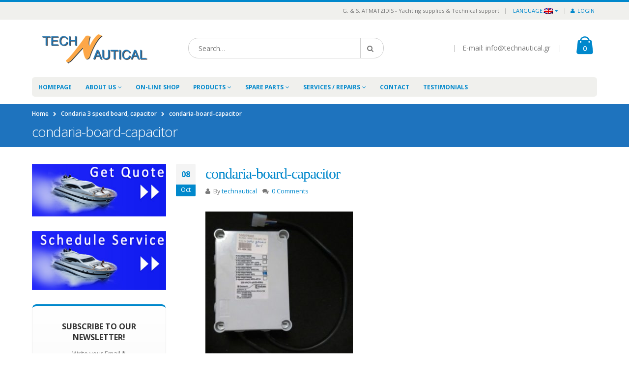

--- FILE ---
content_type: text/html; charset=UTF-8
request_url: https://www.technautical.gr/?attachment_id=802
body_size: 14966
content:
<!DOCTYPE html>
<html lang="en-US">
<head>
    <meta charset="utf-8">
    <!--[if IE]><meta http-equiv='X-UA-Compatible' content='IE=edge,chrome=1'><![endif]-->
    <meta name="viewport" content="width=device-width, initial-scale=1, maximum-scale=1" />
    <link rel="alternate" href="http://www.technautical.gr/" hreflang="en-gr" />
    <link rel="profile" href="http://gmpg.org/xfn/11" />
    <link rel="pingback" href="https://www.technautical.gr/xmlrpc.php" />

        <link rel="shortcut icon" href="//www.technautical.gr/wp-content/uploads/2016/06/n-favicon.png" type="image/x-icon" />
    <link rel="apple-touch-icon-precomposed" href="//technautical.gr/wp-content/themes/porto/images/logo/apple-touch-icon.png">
    <link rel="apple-touch-icon-precomposed" sizes="114x114" href="//technautical.gr/wp-content/themes/porto/images/logo/apple-touch-icon_114x114.png">
    <link rel="apple-touch-icon-precomposed" sizes="72x72" href="//technautical.gr/wp-content/themes/porto/images/logo/apple-touch-icon_72x72.png">
    <link rel="apple-touch-icon-precomposed" sizes="144x144" href="//technautical.gr/wp-content/themes/porto/images/logo/apple-touch-icon_144x144.png">


    <!--[if IE]>
    <link rel="stylesheet" href="https://www.technautical.gr/wp-content/themes/porto/css/ie8.css?ver=2.5.1" />
    <![endif]-->
        <style rel="stylesheet" property="stylesheet" type="text/css">
    #header .logo {
        max-width: 170px;
    }
    @media (min-width: 1170px) {
        #header .logo {
            max-width: 250px;
        }
    }
    @media (max-width: 991px) {
        #header .logo {
            max-width: 110px;
        }
    }
    @media (max-width: 767px) {
        #header .logo {
            max-width: 110px;
        }
    }
    #header.sticky-header .logo {
        max-width: 100px;
    }
    </style>
    <meta name='robots' content='index, follow, max-image-preview:large, max-snippet:-1, max-video-preview:-1' />
	<style>img:is([sizes="auto" i], [sizes^="auto," i]) { contain-intrinsic-size: 3000px 1500px }</style>
	<script>window._wca = window._wca || [];</script>

	<!-- This site is optimized with the Yoast SEO plugin v25.1 - https://yoast.com/wordpress/plugins/seo/ -->
	<title>condaria-board-capacitor - www.technautical.gr</title>
	<link rel="canonical" href="https://www.technautical.gr/" />
	<meta property="og:locale" content="en_US" />
	<meta property="og:type" content="article" />
	<meta property="og:title" content="condaria-board-capacitor - www.technautical.gr" />
	<meta property="og:url" content="https://www.technautical.gr/" />
	<meta property="og:site_name" content="www.technautical.gr" />
	<meta property="article:publisher" content="https://www.facebook.com/atmatzidismarine/" />
	<meta property="og:image" content="https://www.technautical.gr" />
	<meta property="og:image:width" content="300" />
	<meta property="og:image:height" content="295" />
	<meta property="og:image:type" content="image/jpeg" />
	<meta name="twitter:card" content="summary_large_image" />
	<meta name="twitter:site" content="@Technautical24" />
	<script type="application/ld+json" class="yoast-schema-graph">{"@context":"https://schema.org","@graph":[{"@type":"WebPage","@id":"https://www.technautical.gr/","url":"https://www.technautical.gr/","name":"condaria-board-capacitor - www.technautical.gr","isPartOf":{"@id":"https://www.technautical.gr/#website"},"primaryImageOfPage":{"@id":"https://www.technautical.gr/#primaryimage"},"image":{"@id":"https://www.technautical.gr/#primaryimage"},"thumbnailUrl":"https://www.technautical.gr/wp-content/uploads/2016/10/Condaria-board-capacitor.jpg","datePublished":"2016-10-08T07:57:32+00:00","breadcrumb":{"@id":"https://www.technautical.gr/#breadcrumb"},"inLanguage":"en-US","potentialAction":[{"@type":"ReadAction","target":["https://www.technautical.gr/"]}]},{"@type":"ImageObject","inLanguage":"en-US","@id":"https://www.technautical.gr/#primaryimage","url":"https://www.technautical.gr/wp-content/uploads/2016/10/Condaria-board-capacitor.jpg","contentUrl":"https://www.technautical.gr/wp-content/uploads/2016/10/Condaria-board-capacitor.jpg","width":300,"height":295},{"@type":"BreadcrumbList","@id":"https://www.technautical.gr/#breadcrumb","itemListElement":[{"@type":"ListItem","position":1,"name":"Home","item":"https://www.technautical.gr/"},{"@type":"ListItem","position":2,"name":"Condaria 3 speed board, capacitor","item":"https://www.technautical.gr/shop/condaria-3-speed-board-capacitor/"},{"@type":"ListItem","position":3,"name":"condaria-board-capacitor"}]},{"@type":"WebSite","@id":"https://www.technautical.gr/#website","url":"https://www.technautical.gr/","name":"www.technautical.gr","description":"Yachting technical support and supplies","potentialAction":[{"@type":"SearchAction","target":{"@type":"EntryPoint","urlTemplate":"https://www.technautical.gr/?s={search_term_string}"},"query-input":{"@type":"PropertyValueSpecification","valueRequired":true,"valueName":"search_term_string"}}],"inLanguage":"en-US"}]}</script>
	<!-- / Yoast SEO plugin. -->


<link rel='dns-prefetch' href='//cdnjs.cloudflare.com' />
<link rel='dns-prefetch' href='//stats.wp.com' />
<link rel='dns-prefetch' href='//fonts.googleapis.com' />
<link rel='dns-prefetch' href='//v0.wordpress.com' />
<link rel='dns-prefetch' href='//widgets.wp.com' />
<link rel='dns-prefetch' href='//s0.wp.com' />
<link rel='dns-prefetch' href='//0.gravatar.com' />
<link rel='dns-prefetch' href='//1.gravatar.com' />
<link rel='dns-prefetch' href='//2.gravatar.com' />
<link rel="alternate" type="application/rss+xml" title="www.technautical.gr &raquo; Feed" href="https://www.technautical.gr/feed/" />
<link rel="alternate" type="application/rss+xml" title="www.technautical.gr &raquo; Comments Feed" href="https://www.technautical.gr/comments/feed/" />
<link rel="alternate" type="application/rss+xml" title="www.technautical.gr &raquo; condaria-board-capacitor Comments Feed" href="https://www.technautical.gr/?attachment_id=802/feed/" />
<script type="text/javascript">
/* <![CDATA[ */
window._wpemojiSettings = {"baseUrl":"https:\/\/s.w.org\/images\/core\/emoji\/16.0.1\/72x72\/","ext":".png","svgUrl":"https:\/\/s.w.org\/images\/core\/emoji\/16.0.1\/svg\/","svgExt":".svg","source":{"concatemoji":"https:\/\/www.technautical.gr\/wp-includes\/js\/wp-emoji-release.min.js?ver=6.8.3"}};
/*! This file is auto-generated */
!function(s,n){var o,i,e;function c(e){try{var t={supportTests:e,timestamp:(new Date).valueOf()};sessionStorage.setItem(o,JSON.stringify(t))}catch(e){}}function p(e,t,n){e.clearRect(0,0,e.canvas.width,e.canvas.height),e.fillText(t,0,0);var t=new Uint32Array(e.getImageData(0,0,e.canvas.width,e.canvas.height).data),a=(e.clearRect(0,0,e.canvas.width,e.canvas.height),e.fillText(n,0,0),new Uint32Array(e.getImageData(0,0,e.canvas.width,e.canvas.height).data));return t.every(function(e,t){return e===a[t]})}function u(e,t){e.clearRect(0,0,e.canvas.width,e.canvas.height),e.fillText(t,0,0);for(var n=e.getImageData(16,16,1,1),a=0;a<n.data.length;a++)if(0!==n.data[a])return!1;return!0}function f(e,t,n,a){switch(t){case"flag":return n(e,"\ud83c\udff3\ufe0f\u200d\u26a7\ufe0f","\ud83c\udff3\ufe0f\u200b\u26a7\ufe0f")?!1:!n(e,"\ud83c\udde8\ud83c\uddf6","\ud83c\udde8\u200b\ud83c\uddf6")&&!n(e,"\ud83c\udff4\udb40\udc67\udb40\udc62\udb40\udc65\udb40\udc6e\udb40\udc67\udb40\udc7f","\ud83c\udff4\u200b\udb40\udc67\u200b\udb40\udc62\u200b\udb40\udc65\u200b\udb40\udc6e\u200b\udb40\udc67\u200b\udb40\udc7f");case"emoji":return!a(e,"\ud83e\udedf")}return!1}function g(e,t,n,a){var r="undefined"!=typeof WorkerGlobalScope&&self instanceof WorkerGlobalScope?new OffscreenCanvas(300,150):s.createElement("canvas"),o=r.getContext("2d",{willReadFrequently:!0}),i=(o.textBaseline="top",o.font="600 32px Arial",{});return e.forEach(function(e){i[e]=t(o,e,n,a)}),i}function t(e){var t=s.createElement("script");t.src=e,t.defer=!0,s.head.appendChild(t)}"undefined"!=typeof Promise&&(o="wpEmojiSettingsSupports",i=["flag","emoji"],n.supports={everything:!0,everythingExceptFlag:!0},e=new Promise(function(e){s.addEventListener("DOMContentLoaded",e,{once:!0})}),new Promise(function(t){var n=function(){try{var e=JSON.parse(sessionStorage.getItem(o));if("object"==typeof e&&"number"==typeof e.timestamp&&(new Date).valueOf()<e.timestamp+604800&&"object"==typeof e.supportTests)return e.supportTests}catch(e){}return null}();if(!n){if("undefined"!=typeof Worker&&"undefined"!=typeof OffscreenCanvas&&"undefined"!=typeof URL&&URL.createObjectURL&&"undefined"!=typeof Blob)try{var e="postMessage("+g.toString()+"("+[JSON.stringify(i),f.toString(),p.toString(),u.toString()].join(",")+"));",a=new Blob([e],{type:"text/javascript"}),r=new Worker(URL.createObjectURL(a),{name:"wpTestEmojiSupports"});return void(r.onmessage=function(e){c(n=e.data),r.terminate(),t(n)})}catch(e){}c(n=g(i,f,p,u))}t(n)}).then(function(e){for(var t in e)n.supports[t]=e[t],n.supports.everything=n.supports.everything&&n.supports[t],"flag"!==t&&(n.supports.everythingExceptFlag=n.supports.everythingExceptFlag&&n.supports[t]);n.supports.everythingExceptFlag=n.supports.everythingExceptFlag&&!n.supports.flag,n.DOMReady=!1,n.readyCallback=function(){n.DOMReady=!0}}).then(function(){return e}).then(function(){var e;n.supports.everything||(n.readyCallback(),(e=n.source||{}).concatemoji?t(e.concatemoji):e.wpemoji&&e.twemoji&&(t(e.twemoji),t(e.wpemoji)))}))}((window,document),window._wpemojiSettings);
/* ]]> */
</script>
<link rel="stylesheet" href="https://www.technautical.gr/wp-content/cache/minify/dfe5a.css" media="all" />




<style id='wp-emoji-styles-inline-css' type='text/css'>

	img.wp-smiley, img.emoji {
		display: inline !important;
		border: none !important;
		box-shadow: none !important;
		height: 1em !important;
		width: 1em !important;
		margin: 0 0.07em !important;
		vertical-align: -0.1em !important;
		background: none !important;
		padding: 0 !important;
	}
</style>
<link rel="stylesheet" href="https://www.technautical.gr/wp-content/cache/minify/a5ff7.css" media="all" />

<style id='classic-theme-styles-inline-css' type='text/css'>
/*! This file is auto-generated */
.wp-block-button__link{color:#fff;background-color:#32373c;border-radius:9999px;box-shadow:none;text-decoration:none;padding:calc(.667em + 2px) calc(1.333em + 2px);font-size:1.125em}.wp-block-file__button{background:#32373c;color:#fff;text-decoration:none}
</style>
<link rel="stylesheet" href="https://www.technautical.gr/wp-content/cache/minify/4c673.css" media="all" />



<style id='jetpack-sharing-buttons-style-inline-css' type='text/css'>
.jetpack-sharing-buttons__services-list{display:flex;flex-direction:row;flex-wrap:wrap;gap:0;list-style-type:none;margin:5px;padding:0}.jetpack-sharing-buttons__services-list.has-small-icon-size{font-size:12px}.jetpack-sharing-buttons__services-list.has-normal-icon-size{font-size:16px}.jetpack-sharing-buttons__services-list.has-large-icon-size{font-size:24px}.jetpack-sharing-buttons__services-list.has-huge-icon-size{font-size:36px}@media print{.jetpack-sharing-buttons__services-list{display:none!important}}.editor-styles-wrapper .wp-block-jetpack-sharing-buttons{gap:0;padding-inline-start:0}ul.jetpack-sharing-buttons__services-list.has-background{padding:1.25em 2.375em}
</style>
<style id='global-styles-inline-css' type='text/css'>
:root{--wp--preset--aspect-ratio--square: 1;--wp--preset--aspect-ratio--4-3: 4/3;--wp--preset--aspect-ratio--3-4: 3/4;--wp--preset--aspect-ratio--3-2: 3/2;--wp--preset--aspect-ratio--2-3: 2/3;--wp--preset--aspect-ratio--16-9: 16/9;--wp--preset--aspect-ratio--9-16: 9/16;--wp--preset--color--black: #000000;--wp--preset--color--cyan-bluish-gray: #abb8c3;--wp--preset--color--white: #ffffff;--wp--preset--color--pale-pink: #f78da7;--wp--preset--color--vivid-red: #cf2e2e;--wp--preset--color--luminous-vivid-orange: #ff6900;--wp--preset--color--luminous-vivid-amber: #fcb900;--wp--preset--color--light-green-cyan: #7bdcb5;--wp--preset--color--vivid-green-cyan: #00d084;--wp--preset--color--pale-cyan-blue: #8ed1fc;--wp--preset--color--vivid-cyan-blue: #0693e3;--wp--preset--color--vivid-purple: #9b51e0;--wp--preset--gradient--vivid-cyan-blue-to-vivid-purple: linear-gradient(135deg,rgba(6,147,227,1) 0%,rgb(155,81,224) 100%);--wp--preset--gradient--light-green-cyan-to-vivid-green-cyan: linear-gradient(135deg,rgb(122,220,180) 0%,rgb(0,208,130) 100%);--wp--preset--gradient--luminous-vivid-amber-to-luminous-vivid-orange: linear-gradient(135deg,rgba(252,185,0,1) 0%,rgba(255,105,0,1) 100%);--wp--preset--gradient--luminous-vivid-orange-to-vivid-red: linear-gradient(135deg,rgba(255,105,0,1) 0%,rgb(207,46,46) 100%);--wp--preset--gradient--very-light-gray-to-cyan-bluish-gray: linear-gradient(135deg,rgb(238,238,238) 0%,rgb(169,184,195) 100%);--wp--preset--gradient--cool-to-warm-spectrum: linear-gradient(135deg,rgb(74,234,220) 0%,rgb(151,120,209) 20%,rgb(207,42,186) 40%,rgb(238,44,130) 60%,rgb(251,105,98) 80%,rgb(254,248,76) 100%);--wp--preset--gradient--blush-light-purple: linear-gradient(135deg,rgb(255,206,236) 0%,rgb(152,150,240) 100%);--wp--preset--gradient--blush-bordeaux: linear-gradient(135deg,rgb(254,205,165) 0%,rgb(254,45,45) 50%,rgb(107,0,62) 100%);--wp--preset--gradient--luminous-dusk: linear-gradient(135deg,rgb(255,203,112) 0%,rgb(199,81,192) 50%,rgb(65,88,208) 100%);--wp--preset--gradient--pale-ocean: linear-gradient(135deg,rgb(255,245,203) 0%,rgb(182,227,212) 50%,rgb(51,167,181) 100%);--wp--preset--gradient--electric-grass: linear-gradient(135deg,rgb(202,248,128) 0%,rgb(113,206,126) 100%);--wp--preset--gradient--midnight: linear-gradient(135deg,rgb(2,3,129) 0%,rgb(40,116,252) 100%);--wp--preset--font-size--small: 13px;--wp--preset--font-size--medium: 20px;--wp--preset--font-size--large: 36px;--wp--preset--font-size--x-large: 42px;--wp--preset--spacing--20: 0.44rem;--wp--preset--spacing--30: 0.67rem;--wp--preset--spacing--40: 1rem;--wp--preset--spacing--50: 1.5rem;--wp--preset--spacing--60: 2.25rem;--wp--preset--spacing--70: 3.38rem;--wp--preset--spacing--80: 5.06rem;--wp--preset--shadow--natural: 6px 6px 9px rgba(0, 0, 0, 0.2);--wp--preset--shadow--deep: 12px 12px 50px rgba(0, 0, 0, 0.4);--wp--preset--shadow--sharp: 6px 6px 0px rgba(0, 0, 0, 0.2);--wp--preset--shadow--outlined: 6px 6px 0px -3px rgba(255, 255, 255, 1), 6px 6px rgba(0, 0, 0, 1);--wp--preset--shadow--crisp: 6px 6px 0px rgba(0, 0, 0, 1);}:where(.is-layout-flex){gap: 0.5em;}:where(.is-layout-grid){gap: 0.5em;}body .is-layout-flex{display: flex;}.is-layout-flex{flex-wrap: wrap;align-items: center;}.is-layout-flex > :is(*, div){margin: 0;}body .is-layout-grid{display: grid;}.is-layout-grid > :is(*, div){margin: 0;}:where(.wp-block-columns.is-layout-flex){gap: 2em;}:where(.wp-block-columns.is-layout-grid){gap: 2em;}:where(.wp-block-post-template.is-layout-flex){gap: 1.25em;}:where(.wp-block-post-template.is-layout-grid){gap: 1.25em;}.has-black-color{color: var(--wp--preset--color--black) !important;}.has-cyan-bluish-gray-color{color: var(--wp--preset--color--cyan-bluish-gray) !important;}.has-white-color{color: var(--wp--preset--color--white) !important;}.has-pale-pink-color{color: var(--wp--preset--color--pale-pink) !important;}.has-vivid-red-color{color: var(--wp--preset--color--vivid-red) !important;}.has-luminous-vivid-orange-color{color: var(--wp--preset--color--luminous-vivid-orange) !important;}.has-luminous-vivid-amber-color{color: var(--wp--preset--color--luminous-vivid-amber) !important;}.has-light-green-cyan-color{color: var(--wp--preset--color--light-green-cyan) !important;}.has-vivid-green-cyan-color{color: var(--wp--preset--color--vivid-green-cyan) !important;}.has-pale-cyan-blue-color{color: var(--wp--preset--color--pale-cyan-blue) !important;}.has-vivid-cyan-blue-color{color: var(--wp--preset--color--vivid-cyan-blue) !important;}.has-vivid-purple-color{color: var(--wp--preset--color--vivid-purple) !important;}.has-black-background-color{background-color: var(--wp--preset--color--black) !important;}.has-cyan-bluish-gray-background-color{background-color: var(--wp--preset--color--cyan-bluish-gray) !important;}.has-white-background-color{background-color: var(--wp--preset--color--white) !important;}.has-pale-pink-background-color{background-color: var(--wp--preset--color--pale-pink) !important;}.has-vivid-red-background-color{background-color: var(--wp--preset--color--vivid-red) !important;}.has-luminous-vivid-orange-background-color{background-color: var(--wp--preset--color--luminous-vivid-orange) !important;}.has-luminous-vivid-amber-background-color{background-color: var(--wp--preset--color--luminous-vivid-amber) !important;}.has-light-green-cyan-background-color{background-color: var(--wp--preset--color--light-green-cyan) !important;}.has-vivid-green-cyan-background-color{background-color: var(--wp--preset--color--vivid-green-cyan) !important;}.has-pale-cyan-blue-background-color{background-color: var(--wp--preset--color--pale-cyan-blue) !important;}.has-vivid-cyan-blue-background-color{background-color: var(--wp--preset--color--vivid-cyan-blue) !important;}.has-vivid-purple-background-color{background-color: var(--wp--preset--color--vivid-purple) !important;}.has-black-border-color{border-color: var(--wp--preset--color--black) !important;}.has-cyan-bluish-gray-border-color{border-color: var(--wp--preset--color--cyan-bluish-gray) !important;}.has-white-border-color{border-color: var(--wp--preset--color--white) !important;}.has-pale-pink-border-color{border-color: var(--wp--preset--color--pale-pink) !important;}.has-vivid-red-border-color{border-color: var(--wp--preset--color--vivid-red) !important;}.has-luminous-vivid-orange-border-color{border-color: var(--wp--preset--color--luminous-vivid-orange) !important;}.has-luminous-vivid-amber-border-color{border-color: var(--wp--preset--color--luminous-vivid-amber) !important;}.has-light-green-cyan-border-color{border-color: var(--wp--preset--color--light-green-cyan) !important;}.has-vivid-green-cyan-border-color{border-color: var(--wp--preset--color--vivid-green-cyan) !important;}.has-pale-cyan-blue-border-color{border-color: var(--wp--preset--color--pale-cyan-blue) !important;}.has-vivid-cyan-blue-border-color{border-color: var(--wp--preset--color--vivid-cyan-blue) !important;}.has-vivid-purple-border-color{border-color: var(--wp--preset--color--vivid-purple) !important;}.has-vivid-cyan-blue-to-vivid-purple-gradient-background{background: var(--wp--preset--gradient--vivid-cyan-blue-to-vivid-purple) !important;}.has-light-green-cyan-to-vivid-green-cyan-gradient-background{background: var(--wp--preset--gradient--light-green-cyan-to-vivid-green-cyan) !important;}.has-luminous-vivid-amber-to-luminous-vivid-orange-gradient-background{background: var(--wp--preset--gradient--luminous-vivid-amber-to-luminous-vivid-orange) !important;}.has-luminous-vivid-orange-to-vivid-red-gradient-background{background: var(--wp--preset--gradient--luminous-vivid-orange-to-vivid-red) !important;}.has-very-light-gray-to-cyan-bluish-gray-gradient-background{background: var(--wp--preset--gradient--very-light-gray-to-cyan-bluish-gray) !important;}.has-cool-to-warm-spectrum-gradient-background{background: var(--wp--preset--gradient--cool-to-warm-spectrum) !important;}.has-blush-light-purple-gradient-background{background: var(--wp--preset--gradient--blush-light-purple) !important;}.has-blush-bordeaux-gradient-background{background: var(--wp--preset--gradient--blush-bordeaux) !important;}.has-luminous-dusk-gradient-background{background: var(--wp--preset--gradient--luminous-dusk) !important;}.has-pale-ocean-gradient-background{background: var(--wp--preset--gradient--pale-ocean) !important;}.has-electric-grass-gradient-background{background: var(--wp--preset--gradient--electric-grass) !important;}.has-midnight-gradient-background{background: var(--wp--preset--gradient--midnight) !important;}.has-small-font-size{font-size: var(--wp--preset--font-size--small) !important;}.has-medium-font-size{font-size: var(--wp--preset--font-size--medium) !important;}.has-large-font-size{font-size: var(--wp--preset--font-size--large) !important;}.has-x-large-font-size{font-size: var(--wp--preset--font-size--x-large) !important;}
:where(.wp-block-post-template.is-layout-flex){gap: 1.25em;}:where(.wp-block-post-template.is-layout-grid){gap: 1.25em;}
:where(.wp-block-columns.is-layout-flex){gap: 2em;}:where(.wp-block-columns.is-layout-grid){gap: 2em;}
:root :where(.wp-block-pullquote){font-size: 1.5em;line-height: 1.6;}
</style>
<link rel="stylesheet" href="https://www.technautical.gr/wp-content/cache/minify/56399.css" media="all" />





<style id='woocommerce-inline-inline-css' type='text/css'>
.woocommerce form .form-row .required { visibility: visible; }
</style>
<link rel='stylesheet' id='photoswipe-css-css' href='https://cdnjs.cloudflare.com/ajax/libs/photoswipe/5.3.6/photoswipe.min.css?ver=5.3.6' type='text/css' media='all' />
<link rel="stylesheet" href="https://www.technautical.gr/wp-content/cache/minify/bbf27.css" media="all" />



<style id='akismet-widget-style-inline-css' type='text/css'>

			.a-stats {
				--akismet-color-mid-green: #357b49;
				--akismet-color-white: #fff;
				--akismet-color-light-grey: #f6f7f7;

				max-width: 350px;
				width: auto;
			}

			.a-stats * {
				all: unset;
				box-sizing: border-box;
			}

			.a-stats strong {
				font-weight: 600;
			}

			.a-stats a.a-stats__link,
			.a-stats a.a-stats__link:visited,
			.a-stats a.a-stats__link:active {
				background: var(--akismet-color-mid-green);
				border: none;
				box-shadow: none;
				border-radius: 8px;
				color: var(--akismet-color-white);
				cursor: pointer;
				display: block;
				font-family: -apple-system, BlinkMacSystemFont, 'Segoe UI', 'Roboto', 'Oxygen-Sans', 'Ubuntu', 'Cantarell', 'Helvetica Neue', sans-serif;
				font-weight: 500;
				padding: 12px;
				text-align: center;
				text-decoration: none;
				transition: all 0.2s ease;
			}

			/* Extra specificity to deal with TwentyTwentyOne focus style */
			.widget .a-stats a.a-stats__link:focus {
				background: var(--akismet-color-mid-green);
				color: var(--akismet-color-white);
				text-decoration: none;
			}

			.a-stats a.a-stats__link:hover {
				filter: brightness(110%);
				box-shadow: 0 4px 12px rgba(0, 0, 0, 0.06), 0 0 2px rgba(0, 0, 0, 0.16);
			}

			.a-stats .count {
				color: var(--akismet-color-white);
				display: block;
				font-size: 1.5em;
				line-height: 1.4;
				padding: 0 13px;
				white-space: nowrap;
			}
		
</style>
<link rel="stylesheet" href="https://www.technautical.gr/wp-content/cache/minify/4cf1e.css" media="all" />










<link rel='stylesheet' id='porto-google-fonts-css' href='//fonts.googleapis.com/css?family=Open+Sans%3A300%2C300italic%2C400%2C400italic%2C600%2C600italic%2C700%2C700italic%2C800%2C800italic%7C&#038;subset=latin%2Cgreek-ext%2Ccyrillic%2Clatin-ext%2Cgreek%2Ccyrillic-ext%2Cvietnamese&#038;ver=6.8.3' type='text/css' media='all' />
<script  src="https://www.technautical.gr/wp-content/cache/minify/bf3c7.js"></script>








<script type="text/javascript" id="wc-add-to-cart-js-extra">
/* <![CDATA[ */
var wc_add_to_cart_params = {"ajax_url":"\/wp-admin\/admin-ajax.php","wc_ajax_url":"\/?wc-ajax=%%endpoint%%","i18n_view_cart":"View cart","cart_url":"https:\/\/www.technautical.gr\/%ce%ba%ce%b1%ce%bb%ce%ac%ce%b8%ce%b9\/","is_cart":"","cart_redirect_after_add":"no"};
/* ]]> */
</script>
<script  src="https://www.technautical.gr/wp-content/cache/minify/2b932.js"></script>



<script type="text/javascript" src="https://stats.wp.com/s-202545.js" id="woocommerce-analytics-js" defer="defer" data-wp-strategy="defer"></script>
<script type="text/javascript" id="foobox-free-min-js-before">
/* <![CDATA[ */
/* Run FooBox FREE (v2.7.34) */
var FOOBOX = window.FOOBOX = {
	ready: true,
	disableOthers: true,
	o: {wordpress: { enabled: true },
		countMessage:'image %index of %total',
		captions: { dataTitle: ["captionTitle","title"], dataDesc: ["captionDesc","description"] },
		rel: '',
		excludes:'.fbx-link,.nofoobox,.nolightbox,a[href*="pinterest.com/pin/create/button/"]',
		affiliate : { enabled: false },
		error: "Could not load the item"},
	selectors: [
		".foogallery-container.foogallery-lightbox-foobox", ".foogallery-container.foogallery-lightbox-foobox-free", ".gallery", ".wp-block-gallery", ".wp-caption", ".wp-block-image", "a:has(img[class*=wp-image-])", ".foobox"
	],
	pre: function( $ ){
		// Custom JavaScript (Pre)
		
	},
	post: function( $ ){
		// Custom JavaScript (Post)
		
		// Custom Captions Code
		
	},
	custom: function( $ ){
		// Custom Extra JS
		
	}
};
/* ]]> */
</script>
<script  src="https://www.technautical.gr/wp-content/cache/minify/0d398.js"></script>




<link rel="https://api.w.org/" href="https://www.technautical.gr/wp-json/" /><link rel="alternate" title="JSON" type="application/json" href="https://www.technautical.gr/wp-json/wp/v2/media/802" /><link rel="EditURI" type="application/rsd+xml" title="RSD" href="https://www.technautical.gr/xmlrpc.php?rsd" />
<meta name="generator" content="WordPress 6.8.3" />
<meta name="generator" content="WooCommerce 3.9.5" />
<link rel='shortlink' href='https://wp.me/a8aUbE-cW' />
<link rel="alternate" title="oEmbed (JSON)" type="application/json+oembed" href="https://www.technautical.gr/wp-json/oembed/1.0/embed?url=https%3A%2F%2Fwww.technautical.gr%2F%3Fattachment_id%3D802" />
<link rel="alternate" title="oEmbed (XML)" type="text/xml+oembed" href="https://www.technautical.gr/wp-json/oembed/1.0/embed?url=https%3A%2F%2Fwww.technautical.gr%2F%3Fattachment_id%3D802&#038;format=xml" />
<script>var ms_grabbing_curosr='https://www.technautical.gr/wp-content/plugins/masterslider/public/assets/css/common/grabbing.cur',ms_grab_curosr='https://www.technautical.gr/wp-content/plugins/masterslider/public/assets/css/common/grab.cur';</script>
<meta name="generator" content="MasterSlider 2.20.1 - Responsive Touch Image Slider" />
<style type="text/css">
.qtranxs_flag_en {background-image: url(https://www.technautical.gr/wp-content/plugins/qtranslate-x/flags/gb.png); background-repeat: no-repeat;}
</style>
<link hreflang="en" href="https://www.technautical.gr/en/?attachment_id=802" rel="alternate" />
<link hreflang="x-default" href="https://www.technautical.gr/?attachment_id=802" rel="alternate" />
<meta name="generator" content="qTranslate-X 3.4.6.8" />
	<style>img#wpstats{display:none}</style>
			<noscript><style>.woocommerce-product-gallery{ opacity: 1 !important; }</style></noscript>
	<meta name="generator" content="Powered by Visual Composer - drag and drop page builder for WordPress."/>
<!--[if lte IE 9]><link rel="stylesheet" type="text/css" href="https://www.technautical.gr/wp-content/plugins/js_composer/assets/css/vc_lte_ie9.css" media="screen"><![endif]--><!--[if IE  8]><link rel="stylesheet" type="text/css" href="https://www.technautical.gr/wp-content/plugins/js_composer/assets/css/vc-ie8.css" media="screen"><![endif]--><link rel="icon" href="https://www.technautical.gr/wp-content/uploads/2016/06/n-favicon-50x50.png" sizes="32x32" />
<link rel="icon" href="https://www.technautical.gr/wp-content/uploads/2016/06/n-favicon.png" sizes="192x192" />
<link rel="apple-touch-icon" href="https://www.technautical.gr/wp-content/uploads/2016/06/n-favicon.png" />
<meta name="msapplication-TileImage" content="https://www.technautical.gr/wp-content/uploads/2016/06/n-favicon.png" />
<noscript><style> .wpb_animate_when_almost_visible { opacity: 1; }</style></noscript></head>
<body class="attachment wp-singular attachment-template-default single single-attachment postid-802 attachmentid-802 attachment-jpeg wp-theme-porto full blog-1 theme-porto _masterslider _msp_version_2.20.1 woocommerce-no-js wpb-js-composer js-comp-ver-4.7 vc_responsive et_divi_builder">

    
    <div class="page-wrapper"><!-- page wrapper -->

        
                    <div class="header-wrapper clearfix"><!-- header wrapper -->
                                
                    <header id="header" class="header-1 search-md sticky-menu-header">
        <div class="header-top">
        <div class="container">
            <div class="header-left">
                            </div>
            <div class="header-right">
                <span class="welcome-msg">G. & S. ATMATZIDIS - Yachting supplies & Technical support</span><span class="gap">|</span><ul id="menu-lang-switch" class="top-links mega-menu show-arrow"><li id="nav-menu-item-10" class="qtranxs-lang-menu qtranxs-lang-menu-en menu-item menu-item-type-custom menu-item-object-custom menu-item-has-children  has-sub narrow "><a title="English" href="#" class="">Language:<img src="https://www.technautical.gr/wp-content/plugins/qtranslate-x/flags/gb.png" alt="English" /></a>
<div class="popup"><div class="inner" style=""><ul class="sub-menu">
	<li id="nav-menu-item-11" class="qtranxs-lang-menu-item qtranxs-lang-menu-item-en menu-item menu-item-type-custom menu-item-object-custom " data-cols="1"><a title="English" href="https://www.technautical.gr/en/?attachment_id=802" class=""><img src="https://www.technautical.gr/wp-content/plugins/qtranslate-x/flags/gb.png" alt="English" />English</a></li>
</ul></div></div>
</li>
<li class="menu-item"><a href="https://www.technautical.gr/%ce%bf-%ce%bb%ce%bf%ce%b3%ce%b1%cf%81%ce%b9%ce%b1%cf%83%ce%bc%cf%8c%cf%82-%ce%bc%ce%bf%cf%85/"><i class="fa fa-user"></i>Login</a></li></ul>            </div>
        </div>
    </div>
    
    <div class="header-main">
        <div class="container">
            <div class="header-left">
                                <div class="logo">                    <a href="https://www.technautical.gr/" title="www.technautical.gr - Yachting technical support and supplies" rel="home">
                        <img class="img-responsive" src="//www.technautical.gr/wp-content/uploads/2016/06/logo.png" alt="www.technautical.gr" />                    </a>
                </div>            </div>
            <div class="header-center">
                    <div class="searchform-popup">
        <a class="search-toggle"><i class="fa fa-search"></i></a>
            <form action="https://www.technautical.gr/" method="get"
        class="searchform ">
        <fieldset>
            <span class="text"><input name="s" id="s" type="text" value="" placeholder="Search&hellip;" autocomplete="off" /></span>
                        <span class="button-wrap"><button class="btn btn-special" title="Search" type="submit"><i class="fa fa-search"></i></button></span>
        </fieldset>
    </form>
        </div>
                    <a class="mobile-toggle"><i class="fa fa-reorder"></i></a>
            </div>
            <div class="header-right">
                                <div class="header-minicart">
                    <div class="header-contact"><span class='gap'>|</span>E-mail: info@technautical.gr <span class='gap'>|</span></div>        <div id="mini-cart" class="dropdown mini-cart ">
            <div class="dropdown-toggle cart-head " data-toggle="dropdown" data-delay="50" data-close-others="false">
                <i class="minicart-icon "></i>
                                    <span class="cart-items"><i class="fa fa-spinner fa-pulse"></i></span>
                            </div>
            <div class="dropdown-menu cart-popup widget_shopping_cart">
                <div class="widget_shopping_cart_content">
                    <div class="cart-loading"></div>
                </div>
            </div>
            <script type="text/javascript">
                jQuery(document).ready(function($) {
                    $.ajax({
                        type: 'POST',
                        dataType: 'json',
                        url: theme.ajax_url,
                        data: { action: "porto_refresh_cart_fragment" },
                        success: function( response ) {
                            var fragments = response.fragments;
                            var cart_hash = response.cart_hash;

                            if ( fragments ) {
                                $.each(fragments, function(key, value) {
                                    $(key).replaceWith(value);
                                });
                            }
                            $( 'body' ).trigger( 'wc_fragments_loaded' );
                        }
                    });
                });
            </script>
        </div>
                    </div>
            </div>
        </div>
    </div>

        <div class="main-menu-wrap">
        <div id="main-menu" class="container ">
            <ul id="menu-main-menu" class="main-menu mega-menu show-arrow"><li id="nav-menu-item-17" class="menu-item menu-item-type-custom menu-item-object-custom  narrow "><a href="http://technautical.gr" class="">Homepage</a></li>
<li id="nav-menu-item-37" class="menu-item menu-item-type-post_type menu-item-object-page menu-item-has-children  has-sub narrow "><a href="https://www.technautical.gr/about-us/" class="">About Us</a>
<div class="popup"><div class="inner" style=""><ul class="sub-menu">
	<li id="nav-menu-item-1599" class="menu-item menu-item-type-post_type menu-item-object-page " data-cols="1"><a href="https://www.technautical.gr/about-us/" class="">Our Company</a></li>
	<li id="nav-menu-item-75" class="menu-item menu-item-type-post_type menu-item-object-page " data-cols="1"><a href="https://www.technautical.gr/our-works/" class="">Our Works</a></li>
	<li id="nav-menu-item-76" class="menu-item menu-item-type-post_type menu-item-object-page " data-cols="1"><a href="https://www.technautical.gr/our-customers/" class="">Our Customers</a></li>
	<li id="nav-menu-item-1654" class="menu-item menu-item-type-post_type menu-item-object-page " data-cols="1"><a href="https://www.technautical.gr/testimonials/" class="">Testimonials</a></li>
</ul></div></div>
</li>
<li id="nav-menu-item-917" class="menu-item menu-item-type-custom menu-item-object-custom  narrow "><a href="https://www.technautical.gr/product-category/" class="">On-line Shop</a></li>
<li id="nav-menu-item-59" class="menu-item menu-item-type-post_type menu-item-object-page menu-item-has-children  has-sub narrow "><a href="https://www.technautical.gr/products/" class="">Products</a>
<div class="popup"><div class="inner" style=""><ul class="sub-menu">
	<li id="nav-menu-item-85" class="menu-item menu-item-type-post_type menu-item-object-page " data-cols="1"><a href="https://www.technautical.gr/products/air-conditioning/" class="">Air conditioning</a></li>
	<li id="nav-menu-item-94" class="menu-item menu-item-type-post_type menu-item-object-page " data-cols="1"><a href="https://www.technautical.gr/products/watermakers/" class="">Watermakers</a></li>
	<li id="nav-menu-item-93" class="menu-item menu-item-type-post_type menu-item-object-page " data-cols="1"><a href="https://www.technautical.gr/products/toilets-sanitation/" class="">Toilets – Sanitation</a></li>
	<li id="nav-menu-item-92" class="menu-item menu-item-type-post_type menu-item-object-page " data-cols="1"><a href="https://www.technautical.gr/products/pumps/" class="">Pumps</a></li>
	<li id="nav-menu-item-110" class="menu-item menu-item-type-post_type menu-item-object-page " data-cols="1"><a href="https://www.technautical.gr/products/refrigeration-ice-makers/" class="">Refrigeration – Ice makers</a></li>
	<li id="nav-menu-item-109" class="menu-item menu-item-type-post_type menu-item-object-page " data-cols="1"><a href="https://www.technautical.gr/products/chargers-inverters/" class="">Chargers – Inverters</a></li>
	<li id="nav-menu-item-108" class="menu-item menu-item-type-post_type menu-item-object-page " data-cols="1"><a href="https://www.technautical.gr/products/water-heaters-boilers/" class="">Water heaters – Boilers</a></li>
	<li id="nav-menu-item-107" class="menu-item menu-item-type-post_type menu-item-object-page " data-cols="1"><a href="https://www.technautical.gr/?page_id=101" class="">Waste Water Treatment</a></li>
	<li id="nav-menu-item-695" class="menu-item menu-item-type-post_type menu-item-object-page " data-cols="1"><a href="https://www.technautical.gr/products/ozone-generator/" class="">Ozone generator</a></li>
	<li id="nav-menu-item-106" class="menu-item menu-item-type-post_type menu-item-object-page " data-cols="1"><a href="https://www.technautical.gr/products/more-products-supply/" class="">More products supply</a></li>
</ul></div></div>
</li>
<li id="nav-menu-item-58" class="menu-item menu-item-type-post_type menu-item-object-page menu-item-has-children  has-sub narrow "><a href="https://www.technautical.gr/spare-parts/" class="">Spare Parts</a>
<div class="popup"><div class="inner" style=""><ul class="sub-menu">
	<li id="nav-menu-item-138" class="menu-item menu-item-type-post_type menu-item-object-page " data-cols="1"><a href="https://www.technautical.gr/spare-parts/spare-partsair-conditioning/" class="">Air conditioning spares</a></li>
	<li id="nav-menu-item-137" class="menu-item menu-item-type-post_type menu-item-object-page " data-cols="1"><a href="https://www.technautical.gr/spare-parts/watermakers/" class="">Watermakers spares</a></li>
	<li id="nav-menu-item-136" class="menu-item menu-item-type-post_type menu-item-object-page " data-cols="1"><a href="https://www.technautical.gr/spare-parts/toilets-sanitation/" class="">Toilets – Sanitation</a></li>
	<li id="nav-menu-item-135" class="menu-item menu-item-type-post_type menu-item-object-page " data-cols="1"><a href="https://www.technautical.gr/spare-parts/spare-partspumps/" class="">Pumps spares</a></li>
	<li id="nav-menu-item-134" class="menu-item menu-item-type-post_type menu-item-object-page " data-cols="1"><a href="https://www.technautical.gr/spare-parts/refrigeration-ice-makers/" class="">Refrigeration – Ice makers</a></li>
	<li id="nav-menu-item-131" class="menu-item menu-item-type-post_type menu-item-object-page " data-cols="1"><a href="https://www.technautical.gr/spare-parts/spare-partsother/" class="">More spare parts</a></li>
</ul></div></div>
</li>
<li id="nav-menu-item-57" class="menu-item menu-item-type-post_type menu-item-object-page menu-item-has-children  has-sub narrow "><a href="https://www.technautical.gr/service-repair/" class="">Services / Repairs</a>
<div class="popup"><div class="inner" style=""><ul class="sub-menu">
	<li id="nav-menu-item-1078" class="menu-item menu-item-type-post_type menu-item-object-page " data-cols="1"><a href="https://www.technautical.gr/service-repair/service-repairyacht-air-conditioning-service/" class="">Air conditioning service</a></li>
	<li id="nav-menu-item-1082" class="menu-item menu-item-type-post_type menu-item-object-page " data-cols="1"><a href="https://www.technautical.gr/service-repair/yacht-watermaker-service/" class="">Watermaker service</a></li>
	<li id="nav-menu-item-1080" class="menu-item menu-item-type-post_type menu-item-object-page " data-cols="1"><a href="https://www.technautical.gr/service-repair/yacht-refrigeration-ice-makers-service/" class="">Refrigeration – Ice makers service</a></li>
	<li id="nav-menu-item-1079" class="menu-item menu-item-type-post_type menu-item-object-page " data-cols="1"><a href="https://www.technautical.gr/service-repair/yacht-pumps-service/" class="">Pumps service</a></li>
	<li id="nav-menu-item-1081" class="menu-item menu-item-type-post_type menu-item-object-page " data-cols="1"><a href="https://www.technautical.gr/service-repair/yacht-sanitation-toilets-service/" class="">Yacht sanitation – toilets service</a></li>
</ul></div></div>
</li>
<li id="nav-menu-item-79" class="menu-item menu-item-type-post_type menu-item-object-page  narrow "><a href="https://www.technautical.gr/contact/" class="">Contact</a></li>
<li id="nav-menu-item-1651" class="menu-item menu-item-type-post_type menu-item-object-page  narrow "><a href="https://www.technautical.gr/testimonials/" class="">Testimonials</a></li>
</ul>        </div>
    </div>
    </header>
                            </div><!-- end header wrapper -->
        
        
                <section class="page-top page-header-1">
        <div class="container">
    <div class="row">
        <div class="col-md-12">
                            <div class="breadcrumbs-wrap">
                    <ul class="breadcrumb"><li itemscope itemtype="http://data-vocabulary.org/Breadcrumb"><a itemprop="url" href="https://www.technautical.gr" ><span itemprop="title">Home</span></a><i class="delimiter"></i></li><li itemscope itemtype="http://data-vocabulary.org/Breadcrumb"><a itemprop="url" href="https://www.technautical.gr/shop/condaria-3-speed-board-capacitor/" ><span itemprop="title">Condaria 3 speed board, capacitor</span></a><i class="delimiter"></i></li><li>condaria-board-capacitor</li></ul>                </div>
                        <div class="">
                <h1 class="page-title">condaria-board-capacitor</h1>
            </div>
                    </div>
    </div>
</div>    </section>
    
        <div id="main" class="column2 column2-left-sidebar boxed"><!-- main -->

            
                        <div class="container">
                <div class="row">
            
            <!-- main content -->
            <div class="main-content col-md-9">

                                        
                            

<div id="content" role="main">

    
        
<article class="post post-large post-802 attachment type-attachment status-inherit hentry">

        
    
    
    <div class="post-date">
            <span class="day">08</span>
    <span class="month">Oct</span>
        </div>

    <div class="post-content">

        <h2 class="entry-title">condaria-board-capacitor</h2>
        <span class="vcard" style="display: none;"><span class="fn"><a href="https://www.technautical.gr/author/spyr0s/" title="Posts by technautical" rel="author">technautical</a></span></span><span class="updated" style="display:none">2016-10-08T07:57:32+00:00</span>        <div class="post-meta">
            <span><i class="fa fa-user"></i> By <a href="https://www.technautical.gr/author/spyr0s/" title="Posts by technautical" rel="author">technautical</a></span>
                                    <span><i class="fa fa-comments"></i> <a href="https://www.technautical.gr/?attachment_id=802#respond">0 Comments</a></span>
        </div>

        <div class="entry-content">
            <p class="attachment"><a href='https://www.technautical.gr/wp-content/uploads/2016/10/Condaria-board-capacitor.jpg'><img fetchpriority="high" decoding="async" width="300" height="294" src="https://www.technautical.gr/wp-content/uploads/2016/10/Condaria-board-capacitor-300x294.jpg" class="attachment-medium size-medium" alt="" srcset="https://www.technautical.gr/wp-content/uploads/2016/10/Condaria-board-capacitor.jpg 300w, https://www.technautical.gr/wp-content/uploads/2016/10/Condaria-board-capacitor-600x589.jpg 600w, https://www.technautical.gr/wp-content/uploads/2016/10/Condaria-board-capacitor-50x50.jpg 50w, https://www.technautical.gr/wp-content/uploads/2016/10/Condaria-board-capacitor-50x50@2x.jpg 100w" sizes="(max-width: 300px) 100vw, 300px" /></a></p>
        </div>

    </div>

    <div class="post-gap"></div>

            <div class="post-block post-share">
            <h3><i class="fa fa-share"></i>Share this post</h3>
            <div class="share-links"><a href="http://www.facebook.com/sharer.php?u=https://www.technautical.gr/?attachment_id=802&amp;text=condaria-board-capacitor&amp;images=https://www.technautical.gr/wp-content/uploads/2016/10/Condaria-board-capacitor.jpg" target="_blank" rel="nofollow" data-toggle="tooltip" data-placement="bottom" title="Facebook" class="share-facebook">Facebook</a><a href="https://twitter.com/intent/tweet?text=condaria-board-capacitor&amp;url=https://www.technautical.gr/?attachment_id=802" target="_blank" rel="nofollow" data-toggle="tooltip" data-placement="bottom" title="Twitter" class="share-twitter">Twitter</a><a href="https://www.linkedin.com/shareArticle?mini=true&amp;url=https://www.technautical.gr/?attachment_id=802&amp;title=condaria-board-capacitor" target="_blank" rel="nofollow" data-toggle="tooltip" data-placement="bottom" title="LinkedIn" class="share-linkedin">LinkedIn</a><a href="https://plus.google.com/share?url=https://www.technautical.gr/?attachment_id=802" target="_blank" rel="nofollow" data-toggle="tooltip" data-placement="bottom" title="Google +" class="share-googleplus">Google +</a><a href="mailto:?subject=condaria-board-capacitor&amp;body=https://www.technautical.gr/?attachment_id=802" target="_blank" rel="nofollow" data-toggle="tooltip" data-placement="bottom" title="Email" class="share-email">Email</a></div>        </div>
    
            <div class="post-block post-author clearfix">
            <h3><i class="fa fa-user"></i>Author</h3>
            <div class="img-thumbnail">
                            </div>
            <p><strong class="name"><a href="https://www.technautical.gr/author/spyr0s/" title="Posts by technautical" rel="author">technautical</a></strong></p>
            <p></p>
        </div>
    
    <div class="post-gap"></div>

            
	<div id="respond" class="comment-respond">
		<h3 id="reply-title" class="comment-reply-title">Leave a Reply</h3><form action="https://www.technautical.gr/wp-comments-post.php" method="post" id="commentform" class="comment-form"><p class="comment-notes"><span id="email-notes">Your email address will not be published.</span> <span class="required-field-message">Required fields are marked <span class="required">*</span></span></p><p class="comment-form-comment"><label for="comment">Comment <span class="required">*</span></label> <textarea id="comment" name="comment" cols="45" rows="8" maxlength="65525" required="required"></textarea></p><p class="comment-form-author"><label for="author">Name</label> <input id="author" name="author" type="text" value="" size="30" maxlength="245" autocomplete="name" /></p>
<p class="comment-form-email"><label for="email">Email</label> <input id="email" name="email" type="text" value="" size="30" maxlength="100" aria-describedby="email-notes" autocomplete="email" /></p>
<p class="comment-form-url"><label for="url">Website</label> <input id="url" name="url" type="text" value="" size="30" maxlength="200" autocomplete="url" /></p>
<p class="form-submit"><input name="submit" type="submit" id="submit" class="submit" value="Post Comment" /> <input type='hidden' name='comment_post_ID' value='802' id='comment_post_ID' />
<input type='hidden' name='comment_parent' id='comment_parent' value='0' />
</p><p style="display: none;"><input type="hidden" id="akismet_comment_nonce" name="akismet_comment_nonce" value="4fcd292726" /></p><p style="display: none !important;" class="akismet-fields-container" data-prefix="ak_"><label>&#916;<textarea name="ak_hp_textarea" cols="45" rows="8" maxlength="100"></textarea></label><input type="hidden" id="ak_js_1" name="ak_js" value="86"/><script>document.getElementById( "ak_js_1" ).setAttribute( "value", ( new Date() ).getTime() );</script></p></form>	</div><!-- #respond -->
	    
</article>
        <hr class="tall"/>

        
</div>

        

</div><!-- end main content -->

    <div class="col-md-3 sidebar left-sidebar"><!-- main sidebar -->
                <aside id="text-2" class="widget widget_text">			<div class="textwidget"><a href="https://technautical.gr/get-quote/"><img src="https://technautical.gr/wp-content/uploads/2016/06/getquote_banner.jpg" width="280" height="110" /></a></div>
		</aside><aside id="text-3" class="widget widget_text">			<div class="textwidget"><a href="https://technautical.gr/schedule-service-2/"><img src="https://technautical.gr/wp-content/uploads/2016/06/schedule-service_banner.jpg" width="280" height="123" /></a>
</div>
		</aside><aside id="wysija-2" class="widget widget_wysija"><div class="box-content"><h3 class="widget-title">Subscribe to our Newsletter!</h3><div class="widget_wysija_cont"><div id="msg-form-wysija-2" class="wysija-msg ajax"></div><form id="form-wysija-2" method="post" action="#wysija" class="widget_wysija">
<p class="wysija-paragraph">
    <label>Write your Email <span class="wysija-required">*</span></label>
    
    	<input type="text" name="wysija[user][email]" class="wysija-input validate[required,custom[email]]" title="Write your Email"  value="" />
    
    
    
    <span class="abs-req">
        <input type="text" name="wysija[user][abs][email]" class="wysija-input validated[abs][email]" value="" />
    </span>
    
</p>

<input class="wysija-submit wysija-submit-field" type="submit" value="Subscribe!" />

    <input type="hidden" name="form_id" value="1" />
    <input type="hidden" name="action" value="save" />
    <input type="hidden" name="controller" value="subscribers" />
    <input type="hidden" value="1" name="wysija-page" />

    
        <input type="hidden" name="wysija[user_list][list_ids]" value="1" />
    
 </form></div></div></aside>    </div><!-- end main sidebar -->

    </div>
</div>


        
            
            </div><!-- end main -->

            
            <div class="footer-wrapper ">

                
                    
<div id="footer" class="footer-1">
    
        <div class="footer-bottom">
        <div class="container">
            <div class="footer-left">
                                    <span class="logo">
                        <a href="https://www.technautical.gr/" title="www.technautical.gr - Yachting technical support and supplies" rel="home">
                            <img class="img-responsive" src="//www.technautical.gr/wp-content/uploads/2016/06/logo.png" alt="www.technautical.gr" />                        </a>
                    </span>
                                            </div>

                            <div class="footer-center">
                                            <img class="img-responsive" src="//technautical.gr/wp-content/themes/porto/images/payments.png" alt="" />
                                    </div>
            
                            <div class="footer-right">
                    © Copyright 2016 Marine products for yachts in Greece - Technautical (G. &amp; S. Atmatzidis) All Rights Reserved                </div>
                    </div>
    </div>
    </div>
                
            </div>

                <div id="blueimp-gallery" class="blueimp-gallery blueimp-gallery-controls" data-start-slideshow="true" data-filter=":even">
        <div class="slides"></div>
        <h3 class="title">&nbsp;</h3>
        <a class="prev"></a>
        <a class="next"></a>
        <a class="close"></a>
        <a class="play-pause"></a>
        <ol class="indicator"></ol>
    </div>

        
    </div><!-- end wrapper -->

<div class="panel-overlay"></div>
<div class="filter-overlay"></div>

<div id="nav-panel" class="">
    <span class="welcome-msg">G. & S. ATMATZIDIS - Yachting supplies & Technical support</span><div class="menu-wrap"><ul id="menu-main-menu-1" class="mobile-menu accordion-menu"><li id="accordion-menu-item-17" class="menu-item menu-item-type-custom menu-item-object-custom "><a href="http://technautical.gr" class="">Homepage</a></li>
<li id="accordion-menu-item-37" class="menu-item menu-item-type-post_type menu-item-object-page menu-item-has-children  has-sub"><a href="https://www.technautical.gr/about-us/" class="">About Us</a>
<span class="arrow"></span><ul class="sub-menu">
	<li id="accordion-menu-item-1599" class="menu-item menu-item-type-post_type menu-item-object-page "><a href="https://www.technautical.gr/about-us/" class="">Our Company</a></li>
	<li id="accordion-menu-item-75" class="menu-item menu-item-type-post_type menu-item-object-page "><a href="https://www.technautical.gr/our-works/" class="">Our Works</a></li>
	<li id="accordion-menu-item-76" class="menu-item menu-item-type-post_type menu-item-object-page "><a href="https://www.technautical.gr/our-customers/" class="">Our Customers</a></li>
	<li id="accordion-menu-item-1654" class="menu-item menu-item-type-post_type menu-item-object-page "><a href="https://www.technautical.gr/testimonials/" class="">Testimonials</a></li>
</ul>
</li>
<li id="accordion-menu-item-917" class="menu-item menu-item-type-custom menu-item-object-custom "><a href="https://www.technautical.gr/product-category/" class="">On-line Shop</a></li>
<li id="accordion-menu-item-59" class="menu-item menu-item-type-post_type menu-item-object-page menu-item-has-children  has-sub"><a href="https://www.technautical.gr/products/" class="">Products</a>
<span class="arrow"></span><ul class="sub-menu">
	<li id="accordion-menu-item-85" class="menu-item menu-item-type-post_type menu-item-object-page "><a href="https://www.technautical.gr/products/air-conditioning/" class="">Air conditioning</a></li>
	<li id="accordion-menu-item-94" class="menu-item menu-item-type-post_type menu-item-object-page "><a href="https://www.technautical.gr/products/watermakers/" class="">Watermakers</a></li>
	<li id="accordion-menu-item-93" class="menu-item menu-item-type-post_type menu-item-object-page "><a href="https://www.technautical.gr/products/toilets-sanitation/" class="">Toilets – Sanitation</a></li>
	<li id="accordion-menu-item-92" class="menu-item menu-item-type-post_type menu-item-object-page "><a href="https://www.technautical.gr/products/pumps/" class="">Pumps</a></li>
	<li id="accordion-menu-item-110" class="menu-item menu-item-type-post_type menu-item-object-page "><a href="https://www.technautical.gr/products/refrigeration-ice-makers/" class="">Refrigeration – Ice makers</a></li>
	<li id="accordion-menu-item-109" class="menu-item menu-item-type-post_type menu-item-object-page "><a href="https://www.technautical.gr/products/chargers-inverters/" class="">Chargers – Inverters</a></li>
	<li id="accordion-menu-item-108" class="menu-item menu-item-type-post_type menu-item-object-page "><a href="https://www.technautical.gr/products/water-heaters-boilers/" class="">Water heaters – Boilers</a></li>
	<li id="accordion-menu-item-107" class="menu-item menu-item-type-post_type menu-item-object-page "><a href="https://www.technautical.gr/?page_id=101" class="">Waste Water Treatment</a></li>
	<li id="accordion-menu-item-695" class="menu-item menu-item-type-post_type menu-item-object-page "><a href="https://www.technautical.gr/products/ozone-generator/" class="">Ozone generator</a></li>
	<li id="accordion-menu-item-106" class="menu-item menu-item-type-post_type menu-item-object-page "><a href="https://www.technautical.gr/products/more-products-supply/" class="">More products supply</a></li>
</ul>
</li>
<li id="accordion-menu-item-58" class="menu-item menu-item-type-post_type menu-item-object-page menu-item-has-children  has-sub"><a href="https://www.technautical.gr/spare-parts/" class="">Spare Parts</a>
<span class="arrow"></span><ul class="sub-menu">
	<li id="accordion-menu-item-138" class="menu-item menu-item-type-post_type menu-item-object-page "><a href="https://www.technautical.gr/spare-parts/spare-partsair-conditioning/" class="">Air conditioning spares</a></li>
	<li id="accordion-menu-item-137" class="menu-item menu-item-type-post_type menu-item-object-page "><a href="https://www.technautical.gr/spare-parts/watermakers/" class="">Watermakers spares</a></li>
	<li id="accordion-menu-item-136" class="menu-item menu-item-type-post_type menu-item-object-page "><a href="https://www.technautical.gr/spare-parts/toilets-sanitation/" class="">Toilets – Sanitation</a></li>
	<li id="accordion-menu-item-135" class="menu-item menu-item-type-post_type menu-item-object-page "><a href="https://www.technautical.gr/spare-parts/spare-partspumps/" class="">Pumps spares</a></li>
	<li id="accordion-menu-item-134" class="menu-item menu-item-type-post_type menu-item-object-page "><a href="https://www.technautical.gr/spare-parts/refrigeration-ice-makers/" class="">Refrigeration – Ice makers</a></li>
	<li id="accordion-menu-item-131" class="menu-item menu-item-type-post_type menu-item-object-page "><a href="https://www.technautical.gr/spare-parts/spare-partsother/" class="">More spare parts</a></li>
</ul>
</li>
<li id="accordion-menu-item-57" class="menu-item menu-item-type-post_type menu-item-object-page menu-item-has-children  has-sub"><a href="https://www.technautical.gr/service-repair/" class="">Services / Repairs</a>
<span class="arrow"></span><ul class="sub-menu">
	<li id="accordion-menu-item-1078" class="menu-item menu-item-type-post_type menu-item-object-page "><a href="https://www.technautical.gr/service-repair/service-repairyacht-air-conditioning-service/" class="">Air conditioning service</a></li>
	<li id="accordion-menu-item-1082" class="menu-item menu-item-type-post_type menu-item-object-page "><a href="https://www.technautical.gr/service-repair/yacht-watermaker-service/" class="">Watermaker service</a></li>
	<li id="accordion-menu-item-1080" class="menu-item menu-item-type-post_type menu-item-object-page "><a href="https://www.technautical.gr/service-repair/yacht-refrigeration-ice-makers-service/" class="">Refrigeration – Ice makers service</a></li>
	<li id="accordion-menu-item-1079" class="menu-item menu-item-type-post_type menu-item-object-page "><a href="https://www.technautical.gr/service-repair/yacht-pumps-service/" class="">Pumps service</a></li>
	<li id="accordion-menu-item-1081" class="menu-item menu-item-type-post_type menu-item-object-page "><a href="https://www.technautical.gr/service-repair/yacht-sanitation-toilets-service/" class="">Yacht sanitation – toilets service</a></li>
</ul>
</li>
<li id="accordion-menu-item-79" class="menu-item menu-item-type-post_type menu-item-object-page "><a href="https://www.technautical.gr/contact/" class="">Contact</a></li>
<li id="accordion-menu-item-1651" class="menu-item menu-item-type-post_type menu-item-object-page "><a href="https://www.technautical.gr/testimonials/" class="">Testimonials</a></li>
</ul></div><div class="menu-wrap"><ul id="menu-lang-switch-1" class="top-links accordion-menu show-arrow"><li id="accordion-menu-item-10" class="qtranxs-lang-menu qtranxs-lang-menu-en menu-item menu-item-type-custom menu-item-object-custom menu-item-has-children  has-sub"><a title="English" href="#" class="">Language:<img src="https://www.technautical.gr/wp-content/plugins/qtranslate-x/flags/gb.png" alt="English" /></a>
<span class="arrow"></span><ul class="sub-menu">
	<li id="accordion-menu-item-11" class="qtranxs-lang-menu-item qtranxs-lang-menu-item-en menu-item menu-item-type-custom menu-item-object-custom "><a title="English" href="https://www.technautical.gr/en/?attachment_id=802" class=""><img src="https://www.technautical.gr/wp-content/plugins/qtranslate-x/flags/gb.png" alt="English" />English</a></li>
</ul>
</li>
<li class="menu-item"><a href="https://www.technautical.gr/%ce%bf-%ce%bb%ce%bf%ce%b3%ce%b1%cf%81%ce%b9%ce%b1%cf%83%ce%bc%cf%8c%cf%82-%ce%bc%ce%bf%cf%85/"><i class="fa fa-user"></i>Login</a></li></ul></div></div>
<!--[if lt IE 9]>
<script src="https://www.technautical.gr/wp-content/themes/porto/js/html5shiv.min.js"></script>
<script src="https://www.technautical.gr/wp-content/themes/porto/js/respond.min.js"></script>
<![endif]-->

<script type="speculationrules">
{"prefetch":[{"source":"document","where":{"and":[{"href_matches":"\/*"},{"not":{"href_matches":["\/wp-*.php","\/wp-admin\/*","\/wp-content\/uploads\/*","\/wp-content\/*","\/wp-content\/plugins\/*","\/wp-content\/themes\/porto\/*","\/*\\?(.+)"]}},{"not":{"selector_matches":"a[rel~=\"nofollow\"]"}},{"not":{"selector_matches":".no-prefetch, .no-prefetch a"}}]},"eagerness":"conservative"}]}
</script>
    <!-- PhotoSwipe -->
    <div class="pswp" tabindex="-1" role="dialog" aria-hidden="true">
        <div class="pswp__bg"></div>
        <div class="pswp__scroll-wrap">
            <div class="pswp__container">
                <div class="pswp__item"></div>
                <div class="pswp__item"></div>
                <div class="pswp__item"></div>
            </div>
            <div class="pswp__ui pswp__ui--hidden">
                <div class="pswp__top-bar">
                    <div class="pswp__counter"></div>
                    <button class="pswp__button pswp__button--close pe_pswp_close" title="Close (Esc)" style="position: absolute;height: 2em;"></button>
                    <button class="pswp__button pswp__button--share pe_pswp_share" title="Share"></button>
                    <button class="pswp__button pswp__button--fs pe_pswp_fs" title="Toggle fullscreen" style="position: absolute;height: 2em;right: 6em;"></button>
                    <button class="pswp__button pswp__button--zoom pe_pswp_zoom" title="Zoom in/out" style="position: absolute;height: 2em;right: 3em;"></button>
                    <div class="pswp__preloader">
                        <div class="pswp__preloader__icn">
                            <div class="pswp__preloader__cut">
                                <div class="pswp__preloader__donut"></div>
                            </div>
                        </div>
                    </div>
                </div>
                <div class="pswp__share-modal pswp__share-modal--hidden pswp__single-tap">
                    <div class="pswp__share-tooltip"></div>
                </div>
                <button class="pswp__button--arrow--left" title="Previous (arrow left)"></button>
                <button class="pswp__button--arrow--right" title="Next (arrow right)"></button>
                <div class="pswp__caption">
                    <div class="pswp__caption__center"></div>
                </div>
            </div>
        </div>
    </div>
    <style type="text/css" id="et-builder-page-custom-style">
				 .et_pb_section { background-color: ; }
			</style>	<script type="text/javascript">
		var c = document.body.className;
		c = c.replace(/woocommerce-no-js/, 'woocommerce-js');
		document.body.className = c;
	</script>
	
<script  src="https://www.technautical.gr/wp-content/cache/minify/0d346.js"></script>

<script type="text/javascript" id="woocommerce-js-extra">
/* <![CDATA[ */
var woocommerce_params = {"ajax_url":"\/wp-admin\/admin-ajax.php","wc_ajax_url":"\/?wc-ajax=%%endpoint%%"};
/* ]]> */
</script>
<script  src="https://www.technautical.gr/wp-content/cache/minify/63a69.js"></script>

<script type="text/javascript" id="wc-cart-fragments-js-extra">
/* <![CDATA[ */
var wc_cart_fragments_params = {"ajax_url":"\/wp-admin\/admin-ajax.php","wc_ajax_url":"\/?wc-ajax=%%endpoint%%","cart_hash_key":"wc_cart_hash_dfb1124eadba710cd9a31817f4d183f3","fragment_name":"wc_fragments_dfb1124eadba710cd9a31817f4d183f3","request_timeout":"5000"};
/* ]]> */
</script>

<script  src="https://www.technautical.gr/wp-content/cache/minify/a2df1.js"></script>

<script type="text/javascript" src="https://cdnjs.cloudflare.com/ajax/libs/photoswipe/5.3.6/photoswipe-ui-default.min.js?ver=5.3.6" id="photoswipe-ui-js"></script>



<script  src="https://www.technautical.gr/wp-content/cache/minify/dcf96.js"></script>

<script type="text/javascript" id="et-builder-modules-script-js-extra">
/* <![CDATA[ */
var et_pb_custom = {"ajaxurl":"https:\/\/www.technautical.gr\/wp-admin\/admin-ajax.php","images_uri":"https:\/\/www.technautical.gr\/wp-content\/themes\/porto\/images","builder_images_uri":"https:\/\/www.technautical.gr\/wp-content\/plugins\/divi-builder\/framework\/images","et_frontend_nonce":"9bbf634dd8","subscription_failed":"Please, check the fields below to make sure you entered the correct information.","et_ab_log_nonce":"901bb3051b","fill_message":"Please, fill in the following fields:","contact_error_message":"Please, fix the following errors:","invalid":"Invalid email","captcha":"Captcha","prev":"Prev","previous":"Previous","next":"Next","wrong_captcha":"You entered the wrong number in captcha.","is_builder_plugin_used":"1","is_divi_theme_used":"","widget_search_selector":".widget_search","is_ab_testing_active":"","page_id":"802","unique_test_id":"","ab_bounce_rate":"5","is_cache_plugin_active":"no","is_shortcode_tracking":""};
/* ]]> */
</script>


<script  src="https://www.technautical.gr/wp-content/cache/minify/50460.js"></script>

<script type="text/javascript" id="jetpack-stats-js-before">
/* <![CDATA[ */
_stq = window._stq || [];
_stq.push([ "view", JSON.parse("{\"v\":\"ext\",\"blog\":\"120809954\",\"post\":\"802\",\"tz\":\"0\",\"srv\":\"www.technautical.gr\",\"j\":\"1:14.6\"}") ]);
_stq.push([ "clickTrackerInit", "120809954", "802" ]);
/* ]]> */
</script>
<script type="text/javascript" src="https://stats.wp.com/e-202545.js" id="jetpack-stats-js" defer="defer" data-wp-strategy="defer"></script>
<script type="text/javascript" id="porto-theme-js-extra">
/* <![CDATA[ */
var js_porto_vars = {"rtl":"","ajax_url":"https:\/\/www.technautical.gr\/wp-admin\/admin-ajax.php","post_zoom":"1","portfolio_zoom":"1","member_zoom":"1","page_zoom":"1","container_width":"1170","grid_gutter_width":"20","show_sticky_header":"1","show_sticky_header_tablet":"1","show_sticky_header_mobile":"1","request_error":"The requested content cannot be loaded.<br\/>Please try again later.","ajax_loader_url":":\/\/www.technautical.gr\/wp-content\/themes\/porto\/images\/ajax-loader@2x.gif"};
/* ]]> */
</script>

<script  defer src="https://www.technautical.gr/wp-content/cache/minify/45ffb.js"></script>


<script  src="https://www.technautical.gr/wp-content/cache/minify/db414.js"></script>

<script type="text/javascript" id="wysija-front-subscribers-js-extra">
/* <![CDATA[ */
var wysijaAJAX = {"action":"wysija_ajax","controller":"subscribers","ajaxurl":"https:\/\/www.technautical.gr\/wp-admin\/admin-ajax.php","loadingTrans":"Loading...","is_rtl":""};
/* ]]> */
</script>
<script  src="https://www.technautical.gr/wp-content/cache/minify/3cf12.js"></script>

    <script type="text/javascript">
        jQuery(document).ready(function($) {
            var pswpElement = document.querySelectorAll('.pswp')[0];

            // Build items array
            var items = [];
            $('.woocommerce-product-gallery__image a').each(function() {
                var $link = $(this);
                var size = $link.data('size');

                if (size) {
                    var sizeParts = size.split('x');
                    if (sizeParts.length === 2) {
                        var item = {
                            src: $link.attr('href'),
                            w: parseInt(sizeParts[0], 10),
                            h: parseInt(sizeParts[1], 10),
                            title: $link.attr('title') || ''
                        };
                        items.push(item);
                    } else {
                        console.warn('Invalid data-size format for:', $link.attr('href'));
                    }
                } else {
                    console.log('Missing data-size attribute for:', $link.attr('href'));
                }
            });

            // Bind click event to gallery links
            $('.woocommerce-product-gallery__image a').on('click', function(event) {
                event.preventDefault();

                var index = $('.woocommerce-product-gallery__image a').index(this);

                // Define PhotoSwipe options
                var options = {
                    index: index,
                    bgOpacity: 0.7,
                    showHideOpacity: true
                };

                // Initialize PhotoSwipe
                var gallery = new PhotoSwipe(pswpElement, PhotoSwipeUI_Default, items, options);
                gallery.init();
            });
        });
    </script>
    			<script type="text/javascript">
				jQuery.fn.prettyPhoto   = function () { return this; };
				jQuery.fn.fancybox      = function () { return this; };
				jQuery.fn.fancyZoom     = function () { return this; };
				jQuery.fn.colorbox      = function () { return this; };
				jQuery.fn.magnificPopup = function () { return this; };
			</script>
		
    <script type="text/javascript">
                            jQuery(document).ready(function(){});                    </script>

<script>
  (function(i,s,o,g,r,a,m){i['GoogleAnalyticsObject']=r;i[r]=i[r]||function(){
  (i[r].q=i[r].q||[]).push(arguments)},i[r].l=1*new Date();a=s.createElement(o),
  m=s.getElementsByTagName(o)[0];a.async=1;a.src=g;m.parentNode.insertBefore(a,m)
  })(window,document,'script','https://www.google-analytics.com/analytics.js','ga');

  ga('create', 'UA-85184542-1', 'auto');
  ga('send', 'pageview');

</script>

</body>
</html>
<!--
Performance optimized by W3 Total Cache. Learn more: https://www.boldgrid.com/w3-total-cache/

Page Caching using Disk: Enhanced (Requested URI contains query) 
Minified using Disk

Served from: www.technautical.gr @ 2025-11-05 17:36:29 by W3 Total Cache
-->

--- FILE ---
content_type: text/plain
request_url: https://www.google-analytics.com/j/collect?v=1&_v=j102&a=893852617&t=pageview&_s=1&dl=https%3A%2F%2Fwww.technautical.gr%2F%3Fattachment_id%3D802&ul=en-us%40posix&dt=condaria-board-capacitor%20-%20www.technautical.gr&sr=1280x720&vp=1280x720&_u=IEBAAEABAAAAACAAI~&jid=1483063630&gjid=1850096134&cid=521405855.1762364192&tid=UA-85184542-1&_gid=1322206977.1762364192&_r=1&_slc=1&z=2096831045
body_size: -451
content:
2,cG-R2G94M80YK